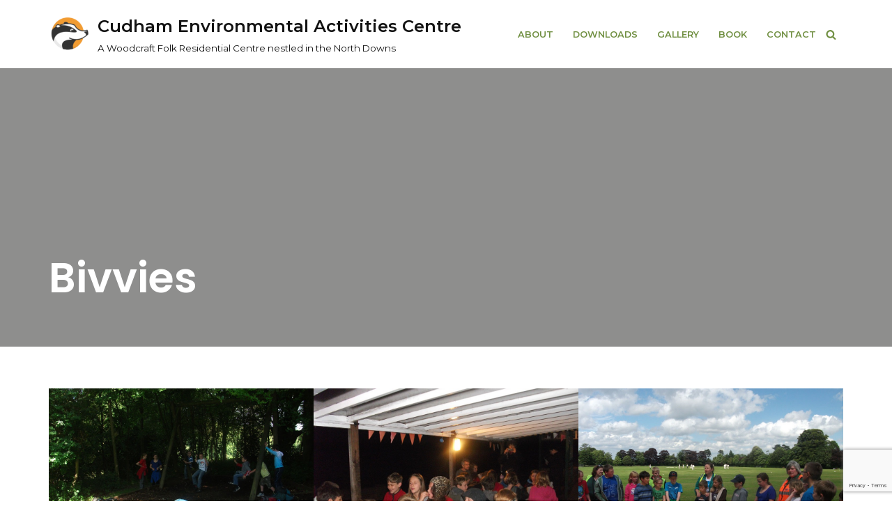

--- FILE ---
content_type: text/html; charset=utf-8
request_url: https://www.google.com/recaptcha/api2/anchor?ar=1&k=6LetnuoqAAAAAJQ6GF-L4pnjKlmh_762X9ib3c5K&co=aHR0cHM6Ly9jdWRoYW1lYWMub3JnLnVrOjQ0Mw..&hl=en&v=PoyoqOPhxBO7pBk68S4YbpHZ&size=invisible&anchor-ms=20000&execute-ms=30000&cb=f5grtknz5ayx
body_size: 48518
content:
<!DOCTYPE HTML><html dir="ltr" lang="en"><head><meta http-equiv="Content-Type" content="text/html; charset=UTF-8">
<meta http-equiv="X-UA-Compatible" content="IE=edge">
<title>reCAPTCHA</title>
<style type="text/css">
/* cyrillic-ext */
@font-face {
  font-family: 'Roboto';
  font-style: normal;
  font-weight: 400;
  font-stretch: 100%;
  src: url(//fonts.gstatic.com/s/roboto/v48/KFO7CnqEu92Fr1ME7kSn66aGLdTylUAMa3GUBHMdazTgWw.woff2) format('woff2');
  unicode-range: U+0460-052F, U+1C80-1C8A, U+20B4, U+2DE0-2DFF, U+A640-A69F, U+FE2E-FE2F;
}
/* cyrillic */
@font-face {
  font-family: 'Roboto';
  font-style: normal;
  font-weight: 400;
  font-stretch: 100%;
  src: url(//fonts.gstatic.com/s/roboto/v48/KFO7CnqEu92Fr1ME7kSn66aGLdTylUAMa3iUBHMdazTgWw.woff2) format('woff2');
  unicode-range: U+0301, U+0400-045F, U+0490-0491, U+04B0-04B1, U+2116;
}
/* greek-ext */
@font-face {
  font-family: 'Roboto';
  font-style: normal;
  font-weight: 400;
  font-stretch: 100%;
  src: url(//fonts.gstatic.com/s/roboto/v48/KFO7CnqEu92Fr1ME7kSn66aGLdTylUAMa3CUBHMdazTgWw.woff2) format('woff2');
  unicode-range: U+1F00-1FFF;
}
/* greek */
@font-face {
  font-family: 'Roboto';
  font-style: normal;
  font-weight: 400;
  font-stretch: 100%;
  src: url(//fonts.gstatic.com/s/roboto/v48/KFO7CnqEu92Fr1ME7kSn66aGLdTylUAMa3-UBHMdazTgWw.woff2) format('woff2');
  unicode-range: U+0370-0377, U+037A-037F, U+0384-038A, U+038C, U+038E-03A1, U+03A3-03FF;
}
/* math */
@font-face {
  font-family: 'Roboto';
  font-style: normal;
  font-weight: 400;
  font-stretch: 100%;
  src: url(//fonts.gstatic.com/s/roboto/v48/KFO7CnqEu92Fr1ME7kSn66aGLdTylUAMawCUBHMdazTgWw.woff2) format('woff2');
  unicode-range: U+0302-0303, U+0305, U+0307-0308, U+0310, U+0312, U+0315, U+031A, U+0326-0327, U+032C, U+032F-0330, U+0332-0333, U+0338, U+033A, U+0346, U+034D, U+0391-03A1, U+03A3-03A9, U+03B1-03C9, U+03D1, U+03D5-03D6, U+03F0-03F1, U+03F4-03F5, U+2016-2017, U+2034-2038, U+203C, U+2040, U+2043, U+2047, U+2050, U+2057, U+205F, U+2070-2071, U+2074-208E, U+2090-209C, U+20D0-20DC, U+20E1, U+20E5-20EF, U+2100-2112, U+2114-2115, U+2117-2121, U+2123-214F, U+2190, U+2192, U+2194-21AE, U+21B0-21E5, U+21F1-21F2, U+21F4-2211, U+2213-2214, U+2216-22FF, U+2308-230B, U+2310, U+2319, U+231C-2321, U+2336-237A, U+237C, U+2395, U+239B-23B7, U+23D0, U+23DC-23E1, U+2474-2475, U+25AF, U+25B3, U+25B7, U+25BD, U+25C1, U+25CA, U+25CC, U+25FB, U+266D-266F, U+27C0-27FF, U+2900-2AFF, U+2B0E-2B11, U+2B30-2B4C, U+2BFE, U+3030, U+FF5B, U+FF5D, U+1D400-1D7FF, U+1EE00-1EEFF;
}
/* symbols */
@font-face {
  font-family: 'Roboto';
  font-style: normal;
  font-weight: 400;
  font-stretch: 100%;
  src: url(//fonts.gstatic.com/s/roboto/v48/KFO7CnqEu92Fr1ME7kSn66aGLdTylUAMaxKUBHMdazTgWw.woff2) format('woff2');
  unicode-range: U+0001-000C, U+000E-001F, U+007F-009F, U+20DD-20E0, U+20E2-20E4, U+2150-218F, U+2190, U+2192, U+2194-2199, U+21AF, U+21E6-21F0, U+21F3, U+2218-2219, U+2299, U+22C4-22C6, U+2300-243F, U+2440-244A, U+2460-24FF, U+25A0-27BF, U+2800-28FF, U+2921-2922, U+2981, U+29BF, U+29EB, U+2B00-2BFF, U+4DC0-4DFF, U+FFF9-FFFB, U+10140-1018E, U+10190-1019C, U+101A0, U+101D0-101FD, U+102E0-102FB, U+10E60-10E7E, U+1D2C0-1D2D3, U+1D2E0-1D37F, U+1F000-1F0FF, U+1F100-1F1AD, U+1F1E6-1F1FF, U+1F30D-1F30F, U+1F315, U+1F31C, U+1F31E, U+1F320-1F32C, U+1F336, U+1F378, U+1F37D, U+1F382, U+1F393-1F39F, U+1F3A7-1F3A8, U+1F3AC-1F3AF, U+1F3C2, U+1F3C4-1F3C6, U+1F3CA-1F3CE, U+1F3D4-1F3E0, U+1F3ED, U+1F3F1-1F3F3, U+1F3F5-1F3F7, U+1F408, U+1F415, U+1F41F, U+1F426, U+1F43F, U+1F441-1F442, U+1F444, U+1F446-1F449, U+1F44C-1F44E, U+1F453, U+1F46A, U+1F47D, U+1F4A3, U+1F4B0, U+1F4B3, U+1F4B9, U+1F4BB, U+1F4BF, U+1F4C8-1F4CB, U+1F4D6, U+1F4DA, U+1F4DF, U+1F4E3-1F4E6, U+1F4EA-1F4ED, U+1F4F7, U+1F4F9-1F4FB, U+1F4FD-1F4FE, U+1F503, U+1F507-1F50B, U+1F50D, U+1F512-1F513, U+1F53E-1F54A, U+1F54F-1F5FA, U+1F610, U+1F650-1F67F, U+1F687, U+1F68D, U+1F691, U+1F694, U+1F698, U+1F6AD, U+1F6B2, U+1F6B9-1F6BA, U+1F6BC, U+1F6C6-1F6CF, U+1F6D3-1F6D7, U+1F6E0-1F6EA, U+1F6F0-1F6F3, U+1F6F7-1F6FC, U+1F700-1F7FF, U+1F800-1F80B, U+1F810-1F847, U+1F850-1F859, U+1F860-1F887, U+1F890-1F8AD, U+1F8B0-1F8BB, U+1F8C0-1F8C1, U+1F900-1F90B, U+1F93B, U+1F946, U+1F984, U+1F996, U+1F9E9, U+1FA00-1FA6F, U+1FA70-1FA7C, U+1FA80-1FA89, U+1FA8F-1FAC6, U+1FACE-1FADC, U+1FADF-1FAE9, U+1FAF0-1FAF8, U+1FB00-1FBFF;
}
/* vietnamese */
@font-face {
  font-family: 'Roboto';
  font-style: normal;
  font-weight: 400;
  font-stretch: 100%;
  src: url(//fonts.gstatic.com/s/roboto/v48/KFO7CnqEu92Fr1ME7kSn66aGLdTylUAMa3OUBHMdazTgWw.woff2) format('woff2');
  unicode-range: U+0102-0103, U+0110-0111, U+0128-0129, U+0168-0169, U+01A0-01A1, U+01AF-01B0, U+0300-0301, U+0303-0304, U+0308-0309, U+0323, U+0329, U+1EA0-1EF9, U+20AB;
}
/* latin-ext */
@font-face {
  font-family: 'Roboto';
  font-style: normal;
  font-weight: 400;
  font-stretch: 100%;
  src: url(//fonts.gstatic.com/s/roboto/v48/KFO7CnqEu92Fr1ME7kSn66aGLdTylUAMa3KUBHMdazTgWw.woff2) format('woff2');
  unicode-range: U+0100-02BA, U+02BD-02C5, U+02C7-02CC, U+02CE-02D7, U+02DD-02FF, U+0304, U+0308, U+0329, U+1D00-1DBF, U+1E00-1E9F, U+1EF2-1EFF, U+2020, U+20A0-20AB, U+20AD-20C0, U+2113, U+2C60-2C7F, U+A720-A7FF;
}
/* latin */
@font-face {
  font-family: 'Roboto';
  font-style: normal;
  font-weight: 400;
  font-stretch: 100%;
  src: url(//fonts.gstatic.com/s/roboto/v48/KFO7CnqEu92Fr1ME7kSn66aGLdTylUAMa3yUBHMdazQ.woff2) format('woff2');
  unicode-range: U+0000-00FF, U+0131, U+0152-0153, U+02BB-02BC, U+02C6, U+02DA, U+02DC, U+0304, U+0308, U+0329, U+2000-206F, U+20AC, U+2122, U+2191, U+2193, U+2212, U+2215, U+FEFF, U+FFFD;
}
/* cyrillic-ext */
@font-face {
  font-family: 'Roboto';
  font-style: normal;
  font-weight: 500;
  font-stretch: 100%;
  src: url(//fonts.gstatic.com/s/roboto/v48/KFO7CnqEu92Fr1ME7kSn66aGLdTylUAMa3GUBHMdazTgWw.woff2) format('woff2');
  unicode-range: U+0460-052F, U+1C80-1C8A, U+20B4, U+2DE0-2DFF, U+A640-A69F, U+FE2E-FE2F;
}
/* cyrillic */
@font-face {
  font-family: 'Roboto';
  font-style: normal;
  font-weight: 500;
  font-stretch: 100%;
  src: url(//fonts.gstatic.com/s/roboto/v48/KFO7CnqEu92Fr1ME7kSn66aGLdTylUAMa3iUBHMdazTgWw.woff2) format('woff2');
  unicode-range: U+0301, U+0400-045F, U+0490-0491, U+04B0-04B1, U+2116;
}
/* greek-ext */
@font-face {
  font-family: 'Roboto';
  font-style: normal;
  font-weight: 500;
  font-stretch: 100%;
  src: url(//fonts.gstatic.com/s/roboto/v48/KFO7CnqEu92Fr1ME7kSn66aGLdTylUAMa3CUBHMdazTgWw.woff2) format('woff2');
  unicode-range: U+1F00-1FFF;
}
/* greek */
@font-face {
  font-family: 'Roboto';
  font-style: normal;
  font-weight: 500;
  font-stretch: 100%;
  src: url(//fonts.gstatic.com/s/roboto/v48/KFO7CnqEu92Fr1ME7kSn66aGLdTylUAMa3-UBHMdazTgWw.woff2) format('woff2');
  unicode-range: U+0370-0377, U+037A-037F, U+0384-038A, U+038C, U+038E-03A1, U+03A3-03FF;
}
/* math */
@font-face {
  font-family: 'Roboto';
  font-style: normal;
  font-weight: 500;
  font-stretch: 100%;
  src: url(//fonts.gstatic.com/s/roboto/v48/KFO7CnqEu92Fr1ME7kSn66aGLdTylUAMawCUBHMdazTgWw.woff2) format('woff2');
  unicode-range: U+0302-0303, U+0305, U+0307-0308, U+0310, U+0312, U+0315, U+031A, U+0326-0327, U+032C, U+032F-0330, U+0332-0333, U+0338, U+033A, U+0346, U+034D, U+0391-03A1, U+03A3-03A9, U+03B1-03C9, U+03D1, U+03D5-03D6, U+03F0-03F1, U+03F4-03F5, U+2016-2017, U+2034-2038, U+203C, U+2040, U+2043, U+2047, U+2050, U+2057, U+205F, U+2070-2071, U+2074-208E, U+2090-209C, U+20D0-20DC, U+20E1, U+20E5-20EF, U+2100-2112, U+2114-2115, U+2117-2121, U+2123-214F, U+2190, U+2192, U+2194-21AE, U+21B0-21E5, U+21F1-21F2, U+21F4-2211, U+2213-2214, U+2216-22FF, U+2308-230B, U+2310, U+2319, U+231C-2321, U+2336-237A, U+237C, U+2395, U+239B-23B7, U+23D0, U+23DC-23E1, U+2474-2475, U+25AF, U+25B3, U+25B7, U+25BD, U+25C1, U+25CA, U+25CC, U+25FB, U+266D-266F, U+27C0-27FF, U+2900-2AFF, U+2B0E-2B11, U+2B30-2B4C, U+2BFE, U+3030, U+FF5B, U+FF5D, U+1D400-1D7FF, U+1EE00-1EEFF;
}
/* symbols */
@font-face {
  font-family: 'Roboto';
  font-style: normal;
  font-weight: 500;
  font-stretch: 100%;
  src: url(//fonts.gstatic.com/s/roboto/v48/KFO7CnqEu92Fr1ME7kSn66aGLdTylUAMaxKUBHMdazTgWw.woff2) format('woff2');
  unicode-range: U+0001-000C, U+000E-001F, U+007F-009F, U+20DD-20E0, U+20E2-20E4, U+2150-218F, U+2190, U+2192, U+2194-2199, U+21AF, U+21E6-21F0, U+21F3, U+2218-2219, U+2299, U+22C4-22C6, U+2300-243F, U+2440-244A, U+2460-24FF, U+25A0-27BF, U+2800-28FF, U+2921-2922, U+2981, U+29BF, U+29EB, U+2B00-2BFF, U+4DC0-4DFF, U+FFF9-FFFB, U+10140-1018E, U+10190-1019C, U+101A0, U+101D0-101FD, U+102E0-102FB, U+10E60-10E7E, U+1D2C0-1D2D3, U+1D2E0-1D37F, U+1F000-1F0FF, U+1F100-1F1AD, U+1F1E6-1F1FF, U+1F30D-1F30F, U+1F315, U+1F31C, U+1F31E, U+1F320-1F32C, U+1F336, U+1F378, U+1F37D, U+1F382, U+1F393-1F39F, U+1F3A7-1F3A8, U+1F3AC-1F3AF, U+1F3C2, U+1F3C4-1F3C6, U+1F3CA-1F3CE, U+1F3D4-1F3E0, U+1F3ED, U+1F3F1-1F3F3, U+1F3F5-1F3F7, U+1F408, U+1F415, U+1F41F, U+1F426, U+1F43F, U+1F441-1F442, U+1F444, U+1F446-1F449, U+1F44C-1F44E, U+1F453, U+1F46A, U+1F47D, U+1F4A3, U+1F4B0, U+1F4B3, U+1F4B9, U+1F4BB, U+1F4BF, U+1F4C8-1F4CB, U+1F4D6, U+1F4DA, U+1F4DF, U+1F4E3-1F4E6, U+1F4EA-1F4ED, U+1F4F7, U+1F4F9-1F4FB, U+1F4FD-1F4FE, U+1F503, U+1F507-1F50B, U+1F50D, U+1F512-1F513, U+1F53E-1F54A, U+1F54F-1F5FA, U+1F610, U+1F650-1F67F, U+1F687, U+1F68D, U+1F691, U+1F694, U+1F698, U+1F6AD, U+1F6B2, U+1F6B9-1F6BA, U+1F6BC, U+1F6C6-1F6CF, U+1F6D3-1F6D7, U+1F6E0-1F6EA, U+1F6F0-1F6F3, U+1F6F7-1F6FC, U+1F700-1F7FF, U+1F800-1F80B, U+1F810-1F847, U+1F850-1F859, U+1F860-1F887, U+1F890-1F8AD, U+1F8B0-1F8BB, U+1F8C0-1F8C1, U+1F900-1F90B, U+1F93B, U+1F946, U+1F984, U+1F996, U+1F9E9, U+1FA00-1FA6F, U+1FA70-1FA7C, U+1FA80-1FA89, U+1FA8F-1FAC6, U+1FACE-1FADC, U+1FADF-1FAE9, U+1FAF0-1FAF8, U+1FB00-1FBFF;
}
/* vietnamese */
@font-face {
  font-family: 'Roboto';
  font-style: normal;
  font-weight: 500;
  font-stretch: 100%;
  src: url(//fonts.gstatic.com/s/roboto/v48/KFO7CnqEu92Fr1ME7kSn66aGLdTylUAMa3OUBHMdazTgWw.woff2) format('woff2');
  unicode-range: U+0102-0103, U+0110-0111, U+0128-0129, U+0168-0169, U+01A0-01A1, U+01AF-01B0, U+0300-0301, U+0303-0304, U+0308-0309, U+0323, U+0329, U+1EA0-1EF9, U+20AB;
}
/* latin-ext */
@font-face {
  font-family: 'Roboto';
  font-style: normal;
  font-weight: 500;
  font-stretch: 100%;
  src: url(//fonts.gstatic.com/s/roboto/v48/KFO7CnqEu92Fr1ME7kSn66aGLdTylUAMa3KUBHMdazTgWw.woff2) format('woff2');
  unicode-range: U+0100-02BA, U+02BD-02C5, U+02C7-02CC, U+02CE-02D7, U+02DD-02FF, U+0304, U+0308, U+0329, U+1D00-1DBF, U+1E00-1E9F, U+1EF2-1EFF, U+2020, U+20A0-20AB, U+20AD-20C0, U+2113, U+2C60-2C7F, U+A720-A7FF;
}
/* latin */
@font-face {
  font-family: 'Roboto';
  font-style: normal;
  font-weight: 500;
  font-stretch: 100%;
  src: url(//fonts.gstatic.com/s/roboto/v48/KFO7CnqEu92Fr1ME7kSn66aGLdTylUAMa3yUBHMdazQ.woff2) format('woff2');
  unicode-range: U+0000-00FF, U+0131, U+0152-0153, U+02BB-02BC, U+02C6, U+02DA, U+02DC, U+0304, U+0308, U+0329, U+2000-206F, U+20AC, U+2122, U+2191, U+2193, U+2212, U+2215, U+FEFF, U+FFFD;
}
/* cyrillic-ext */
@font-face {
  font-family: 'Roboto';
  font-style: normal;
  font-weight: 900;
  font-stretch: 100%;
  src: url(//fonts.gstatic.com/s/roboto/v48/KFO7CnqEu92Fr1ME7kSn66aGLdTylUAMa3GUBHMdazTgWw.woff2) format('woff2');
  unicode-range: U+0460-052F, U+1C80-1C8A, U+20B4, U+2DE0-2DFF, U+A640-A69F, U+FE2E-FE2F;
}
/* cyrillic */
@font-face {
  font-family: 'Roboto';
  font-style: normal;
  font-weight: 900;
  font-stretch: 100%;
  src: url(//fonts.gstatic.com/s/roboto/v48/KFO7CnqEu92Fr1ME7kSn66aGLdTylUAMa3iUBHMdazTgWw.woff2) format('woff2');
  unicode-range: U+0301, U+0400-045F, U+0490-0491, U+04B0-04B1, U+2116;
}
/* greek-ext */
@font-face {
  font-family: 'Roboto';
  font-style: normal;
  font-weight: 900;
  font-stretch: 100%;
  src: url(//fonts.gstatic.com/s/roboto/v48/KFO7CnqEu92Fr1ME7kSn66aGLdTylUAMa3CUBHMdazTgWw.woff2) format('woff2');
  unicode-range: U+1F00-1FFF;
}
/* greek */
@font-face {
  font-family: 'Roboto';
  font-style: normal;
  font-weight: 900;
  font-stretch: 100%;
  src: url(//fonts.gstatic.com/s/roboto/v48/KFO7CnqEu92Fr1ME7kSn66aGLdTylUAMa3-UBHMdazTgWw.woff2) format('woff2');
  unicode-range: U+0370-0377, U+037A-037F, U+0384-038A, U+038C, U+038E-03A1, U+03A3-03FF;
}
/* math */
@font-face {
  font-family: 'Roboto';
  font-style: normal;
  font-weight: 900;
  font-stretch: 100%;
  src: url(//fonts.gstatic.com/s/roboto/v48/KFO7CnqEu92Fr1ME7kSn66aGLdTylUAMawCUBHMdazTgWw.woff2) format('woff2');
  unicode-range: U+0302-0303, U+0305, U+0307-0308, U+0310, U+0312, U+0315, U+031A, U+0326-0327, U+032C, U+032F-0330, U+0332-0333, U+0338, U+033A, U+0346, U+034D, U+0391-03A1, U+03A3-03A9, U+03B1-03C9, U+03D1, U+03D5-03D6, U+03F0-03F1, U+03F4-03F5, U+2016-2017, U+2034-2038, U+203C, U+2040, U+2043, U+2047, U+2050, U+2057, U+205F, U+2070-2071, U+2074-208E, U+2090-209C, U+20D0-20DC, U+20E1, U+20E5-20EF, U+2100-2112, U+2114-2115, U+2117-2121, U+2123-214F, U+2190, U+2192, U+2194-21AE, U+21B0-21E5, U+21F1-21F2, U+21F4-2211, U+2213-2214, U+2216-22FF, U+2308-230B, U+2310, U+2319, U+231C-2321, U+2336-237A, U+237C, U+2395, U+239B-23B7, U+23D0, U+23DC-23E1, U+2474-2475, U+25AF, U+25B3, U+25B7, U+25BD, U+25C1, U+25CA, U+25CC, U+25FB, U+266D-266F, U+27C0-27FF, U+2900-2AFF, U+2B0E-2B11, U+2B30-2B4C, U+2BFE, U+3030, U+FF5B, U+FF5D, U+1D400-1D7FF, U+1EE00-1EEFF;
}
/* symbols */
@font-face {
  font-family: 'Roboto';
  font-style: normal;
  font-weight: 900;
  font-stretch: 100%;
  src: url(//fonts.gstatic.com/s/roboto/v48/KFO7CnqEu92Fr1ME7kSn66aGLdTylUAMaxKUBHMdazTgWw.woff2) format('woff2');
  unicode-range: U+0001-000C, U+000E-001F, U+007F-009F, U+20DD-20E0, U+20E2-20E4, U+2150-218F, U+2190, U+2192, U+2194-2199, U+21AF, U+21E6-21F0, U+21F3, U+2218-2219, U+2299, U+22C4-22C6, U+2300-243F, U+2440-244A, U+2460-24FF, U+25A0-27BF, U+2800-28FF, U+2921-2922, U+2981, U+29BF, U+29EB, U+2B00-2BFF, U+4DC0-4DFF, U+FFF9-FFFB, U+10140-1018E, U+10190-1019C, U+101A0, U+101D0-101FD, U+102E0-102FB, U+10E60-10E7E, U+1D2C0-1D2D3, U+1D2E0-1D37F, U+1F000-1F0FF, U+1F100-1F1AD, U+1F1E6-1F1FF, U+1F30D-1F30F, U+1F315, U+1F31C, U+1F31E, U+1F320-1F32C, U+1F336, U+1F378, U+1F37D, U+1F382, U+1F393-1F39F, U+1F3A7-1F3A8, U+1F3AC-1F3AF, U+1F3C2, U+1F3C4-1F3C6, U+1F3CA-1F3CE, U+1F3D4-1F3E0, U+1F3ED, U+1F3F1-1F3F3, U+1F3F5-1F3F7, U+1F408, U+1F415, U+1F41F, U+1F426, U+1F43F, U+1F441-1F442, U+1F444, U+1F446-1F449, U+1F44C-1F44E, U+1F453, U+1F46A, U+1F47D, U+1F4A3, U+1F4B0, U+1F4B3, U+1F4B9, U+1F4BB, U+1F4BF, U+1F4C8-1F4CB, U+1F4D6, U+1F4DA, U+1F4DF, U+1F4E3-1F4E6, U+1F4EA-1F4ED, U+1F4F7, U+1F4F9-1F4FB, U+1F4FD-1F4FE, U+1F503, U+1F507-1F50B, U+1F50D, U+1F512-1F513, U+1F53E-1F54A, U+1F54F-1F5FA, U+1F610, U+1F650-1F67F, U+1F687, U+1F68D, U+1F691, U+1F694, U+1F698, U+1F6AD, U+1F6B2, U+1F6B9-1F6BA, U+1F6BC, U+1F6C6-1F6CF, U+1F6D3-1F6D7, U+1F6E0-1F6EA, U+1F6F0-1F6F3, U+1F6F7-1F6FC, U+1F700-1F7FF, U+1F800-1F80B, U+1F810-1F847, U+1F850-1F859, U+1F860-1F887, U+1F890-1F8AD, U+1F8B0-1F8BB, U+1F8C0-1F8C1, U+1F900-1F90B, U+1F93B, U+1F946, U+1F984, U+1F996, U+1F9E9, U+1FA00-1FA6F, U+1FA70-1FA7C, U+1FA80-1FA89, U+1FA8F-1FAC6, U+1FACE-1FADC, U+1FADF-1FAE9, U+1FAF0-1FAF8, U+1FB00-1FBFF;
}
/* vietnamese */
@font-face {
  font-family: 'Roboto';
  font-style: normal;
  font-weight: 900;
  font-stretch: 100%;
  src: url(//fonts.gstatic.com/s/roboto/v48/KFO7CnqEu92Fr1ME7kSn66aGLdTylUAMa3OUBHMdazTgWw.woff2) format('woff2');
  unicode-range: U+0102-0103, U+0110-0111, U+0128-0129, U+0168-0169, U+01A0-01A1, U+01AF-01B0, U+0300-0301, U+0303-0304, U+0308-0309, U+0323, U+0329, U+1EA0-1EF9, U+20AB;
}
/* latin-ext */
@font-face {
  font-family: 'Roboto';
  font-style: normal;
  font-weight: 900;
  font-stretch: 100%;
  src: url(//fonts.gstatic.com/s/roboto/v48/KFO7CnqEu92Fr1ME7kSn66aGLdTylUAMa3KUBHMdazTgWw.woff2) format('woff2');
  unicode-range: U+0100-02BA, U+02BD-02C5, U+02C7-02CC, U+02CE-02D7, U+02DD-02FF, U+0304, U+0308, U+0329, U+1D00-1DBF, U+1E00-1E9F, U+1EF2-1EFF, U+2020, U+20A0-20AB, U+20AD-20C0, U+2113, U+2C60-2C7F, U+A720-A7FF;
}
/* latin */
@font-face {
  font-family: 'Roboto';
  font-style: normal;
  font-weight: 900;
  font-stretch: 100%;
  src: url(//fonts.gstatic.com/s/roboto/v48/KFO7CnqEu92Fr1ME7kSn66aGLdTylUAMa3yUBHMdazQ.woff2) format('woff2');
  unicode-range: U+0000-00FF, U+0131, U+0152-0153, U+02BB-02BC, U+02C6, U+02DA, U+02DC, U+0304, U+0308, U+0329, U+2000-206F, U+20AC, U+2122, U+2191, U+2193, U+2212, U+2215, U+FEFF, U+FFFD;
}

</style>
<link rel="stylesheet" type="text/css" href="https://www.gstatic.com/recaptcha/releases/PoyoqOPhxBO7pBk68S4YbpHZ/styles__ltr.css">
<script nonce="h6KsiWhSftkhrADz-ytjLA" type="text/javascript">window['__recaptcha_api'] = 'https://www.google.com/recaptcha/api2/';</script>
<script type="text/javascript" src="https://www.gstatic.com/recaptcha/releases/PoyoqOPhxBO7pBk68S4YbpHZ/recaptcha__en.js" nonce="h6KsiWhSftkhrADz-ytjLA">
      
    </script></head>
<body><div id="rc-anchor-alert" class="rc-anchor-alert"></div>
<input type="hidden" id="recaptcha-token" value="[base64]">
<script type="text/javascript" nonce="h6KsiWhSftkhrADz-ytjLA">
      recaptcha.anchor.Main.init("[\x22ainput\x22,[\x22bgdata\x22,\x22\x22,\[base64]/[base64]/[base64]/[base64]/[base64]/[base64]/[base64]/[base64]/[base64]/[base64]\\u003d\x22,\[base64]\\u003d\\u003d\x22,\[base64]/[base64]/Cs8O8AcKSRcKrw5YBQ8ORw7/Dt8O0w4VocsKfw4XDtRhoSMKHwqDCml3CmsKQWVhOZ8ORCsKUw4t7CcKZwpojbnoiw7sUwr07w4/[base64]/O8KBw6rDqMKpVijDj8KKUlvDqcOPFMOwJD4/[base64]/DvMKPw6TDlsOAw70oWmnDt2Usw5XDn8OmNMO8w7TDky7CmGkRw7cRwpZnbcO9wofCksOEVTtWDiLDjQl4wqnDssKcw7hkZ3bDolAsw6xzW8OvwqLCsHEQw69KRcOCwqE6w4MBfxhiwrc7LB8rIx7CrsOAw7YMw7/[base64]/UsKrwo7CvcKuw7DDt8OWw68Cwpsxw4fDh8K+FMK/[base64]/DicOGdsKQMFlLTMOpw4zDpsOBw7vDk8Knw7zCrsOAGcKqaRHCgGrDi8Obwo/ClcOQw7zCscKkIcOUw6gvfUdhB0/[base64]/Cn8OIVcKVw6PDjmnCjy5Uw4rDgEHDlXvCosO+w4jCrw0TfC3DpMOMwr51wpZyE8K/[base64]/LMKYwoHDm1QVwo7DgzPCnA/DjcKadcKDbFHCjcOSw6vDrGvDjDAtwpJlwoHDscKTJsKOUsObW8OgwrNTw5Myw54bw6wPwp/DlU3Dh8K2wqHDt8Kjw53DvMKpw7hkHwHDmlNaw7Y7F8OWwoRgVMOYaTNLw6ckwpxvwq/CnXrDhhLCnl7DoEkidihIH8KIUDvCm8K+woR/E8OUG8OHw5HCrnzClsKcW8Ksw78bw4ZhQDM2w5wWwqw9JMOVWcOoVEI/woDDusONwrPClcOTB8OTw7jDnsK7d8KdAmvDkBfDuzHCjTHDtcOEwoDDtMKIw4/[base64]/Dr8KFHsKewqRkw4vCmGHDvAPDolwuwp1KZ8OXOVjDqcO2w65rZ8KFFxnCtSIgw6bCr8OmasK1w4ZMN8O5w75/[base64]/DisOLBsK7w4RqdRwWBMOtw4hMwpMDfTBNBxXDvVLCsnduw6jDqQdDGlYUw5QFw7bDsMO3K8KJw4rChsK0AMKnbcOnwpAZwq7Cgk9BwqFxwq51PsOFw4/DmsOHa0bCr8OgwohfeMOXwonCisKTJ8OtwrdoSWvCkE8Mwo7DkjzDs8KhZcOCNw8kw4TDmwRgwqVhd8OzbUXCrcO6w58Bwq/DsMKcfsOawqpGN8KfPsO6wqQ6w6hnw43Cr8OKwownw6DCicKGwrTDjMKaPcOBw4YNaXNPT8K7akPCpn7Cm2vDjcKYWVYyw6Ffw60Sw7/CoS5Ew6fCkMKiwrU9NMOIwp3DiCAHwrR4bEPCrmonw7NKUjcNQ2/[base64]/IcK+w4kjI8Oww4F1wqNsEUhxw7/[base64]/Cm8OywpVPw4tmIMOAwrBBSCFWw4MMw4HDkcK3wpJJInnDrcKSHsOdY8KOw4vCqsOaP03DiCMLOMOGRcOfwqjDuVsmJnsiJ8KBBMKBCcKWw5g1wq3CsMOSNwDCtMOUwo5TwoJIwqnDkW1Lw75ARFgQw7LDgB4iPUFYw7nDpwo/XWXDhcOfWB7DjsOUwo8Nw5RNdcOWfTsZPsOLHmp6w55jwqYCw4rDlMO2wrJpLzl6wodwOcOqwpXChn9KTQJ2w4Y+JVHCvMK4wqtFwpYBwqPCucKSw6I3wrJpwovDr8Kcw5HCpU3Dp8KDLz9jE11vwqsAwrtyAsKUw4/[base64]/CuGXCr8OEXMKIwotOYS/Ds8Ocw6ZLw4M4w5nChcKRb8KNaDdzQ8K4w6fClsOWwoQwdsOfw4bCv8KJRAMaUcKuwrw5wpwlNMOuw74DwpItT8OJwp4FwqtKUMOgw74UwoDDujLCo0bCocKQw6EXwrbDvwbDk1haVsKrw71MwqnCqcK6w7TCqE/[base64]/[base64]/wppHwr1XKSrDncKEw64NAmVJW8K/w5JAU8K7w5RsbnMkM3HDkwYBBsOgwoFtwp/Cg0DCp8OYwoZ8QsK7eEl3NWMfwqXDoMOzYcKww5fDhBhVUzLCimkawqFkw5rCo1praDhtwofCqgc6V2U8EsKmOsKkw6cjw5LChSTDmEEWw7fDgyR0w43Cgl9HbsOpwpgBw4jDrcOkwp/CqsKqOsKpw5HDt3Vcw5Rsw5p8BsKCNcKdwr4BT8ORwrQRwr83fcOhw6gMMjfDscOwwp8nw70+XsKeC8OYwrjCusOGRitRWQ3CkAjChwbDk8KNWMOMwrbCn8OeACsnG0zCmiZMVDN6CMODw7ccw6lkFlNDZcOVwr9occOFwr1PfsOlw4U4w5/CtwTCpCxqBsKjwojCpMK1w4/DusO7w53DrMKZw7vDm8Kaw5JQw4ttDsOVScKVw4l3w6XCvB5Oc08WCcOpDiQoaMKMK37Dijh8TUYtwpvDgcOrw7/[base64]/CpU11I2fDmcK3bDttNhlnwrUCw4RaC8OVcsKWVngdJQbCq8KQRg1ww5Ixw4U3IsOhewArw4zCvH99w6nCgCFqw7XCscKdSR5dX1kXJQY5wqPDq8Okw6ZVwrLDlG3DisKjIMKqBV3DjsKiTMK3wpvCoD/Dt8OXasK2cknCnxLDksKpJDPCkgnDvcK3bcOuMQprOAVCJmzDkMKWw5U0wqNFDw0hw5fCmMKRw4bDgcKbw7HCo3YrCMOlHz3CgwBpw5/[base64]/DmjPDjcKRQBTCq8OZw6QANcOZPsORZ0fCpTs2wqTDikfCrcKlw5bCkMKnIkxEwqBWwrQTBsKFAcOWwo/[base64]/DlAEzFnd9wpHCtXvDpmDDqWFzCTFQw7TCtWPDhMO2w7Y1w7RTUSR0w50aOWVqFsOhw5w6w4c1w6hVw4DDgMKxw43DpDTDlQ/[base64]/CuCYNKCwARcOjKsK8w5c1HhXDnXkmdcODwr7Dh13DkTEhwoTDlx/[base64]/[base64]/CjcOGw7o2wqw8PT/Cq3wHYsOtw7fCrUjCmsOee8OSVsKKw7FawrzDm0XDtHJdUsKKY8OCA3chRMKpTsO5woBEacO4cEfDpsKzw6XDgcKWZkfDoVAPU8KxAwXCjcOGw68OwqtofCtaX8KiNMOow5fCqcKSwrTCscOywoHDkGHDt8KGwqREDTzCk2rDosKSWsOzw4jDr1R9w63DqRYLwr/[base64]/[base64]/[base64]/DlMOdXcORIcOqZzLCicKVQMOLwpdGw5NeG1oHUcKawqjCv0HDtETCjEDDsMOfwoFKwoBIwofCkVB9JHR1w5YSQi7CpVgGXjbCry/CgFJNPzIDKnvCm8OGfsOyacOkw5nCkGTDhMKXPsODw6BFfcOaQVDCnMKjO2s8acOvFQ3DjMO8QSLCpcKQw53DqcOBJsKPM8KPenBqNBbDkcKNFlnChMK5w4/[base64]/DsMOYw5vDiMOpE8OQw4k5ZsK9ZsKmCsK5FcKqw4pLw5QHw4rCl8KywrRGSMKmw4TDviUzZsKKw7o7wqgow4B+w4tJVcKrKsOFBcOVDTMkZDlnfgbDnhXDn8KhJsOpwrReQxg5PcO7wpXDoxLDu0BTQMKEw77ChsKZw7LCqcKLDMOIwo/DrSvCnMOFwrXCpEYUPMOIwqRTwoAbwo1twqAPwp5pwoAiDWU+R8KSeMOBw4piecO6wpTDlMKFwrbDicKTJcOtPCTCu8OBRSVjcsOzYBnCsMO6YsO1QxxATMKVH1kUw6fDvSkcCcKGw4AmwqHChMKDwpvDqsKQwpvCox/DmXrCmcKvBREaSw4twp/[base64]/CusK/[base64]/DmmM+w7vCisKkfnsUUlbCkMKeVsO0wojDlcKxOsKcw4chOsOqexXDhXHDmsKuZMO5w7bCucKAwpJIQgo2w6F2UWnDk8Opw41EOSXDiEvCrsKvwqtkWyknw5jCug0GwoIlKw3DusOXw4nCsDJPw4VBwqzCoDvDnTp4w6LDqRrDq8K9w5w1ZsKxwo/[base64]/DkcKtwo1kVMKiw7DDqC3DnyrCpHh3GMKNw57CpBXCk8OyK8OjH8K6w64hwoRTOCZ9OFPDoMOHKBnDu8OewrLCm8ORY0MIc8Kdw7JYwoDCkkUGfwNUw6dpw6cjenhWTcKlw7I1Xn/Ch1XCsTkow5PDtcOyw6wfw4zCmS5Aw7vCisKbSMOID38XWnsTw5LDkEjDmlVKDhvCucOWFMKbw6QKw59CDcK7wpDDqi3DoTtDw4gRUsOKYcKTw4zDi3AdwrhmeSnCgsKew57DhR7DtsOxwqgNw40BFF/CqTMObGXCvFjClsK0IcO6A8KcwrjCp8OQwpZUKcOEwrpwQVDDgcK4GVDCuSd7cB3DiMO+wpTDiMO9w6VUwqbCnMK/w6lmw4lbw4M1w7HCln9Nw592wpkpw5oMZcK/WMOTdcKGw7oWNcKCwqVQf8O3w7UUwrZVwrQsw7zCkMOgacOkw4rCpxsRwqxaw4wCSC5mw7rDucKYwpLDowXCrcOJI8KUw6kYJ8ODwpR3RG7CosOewp3CuDTDh8KSLMKsw5PDvUzCk8K9w78pwrfDui5gbQsTLcO9wqscwqzDrsK/bsKcw5TCoMKhw6TCscOKNj0dPsKKKMK7cxpaO0HCq3FVwp0SdQ3DtsKOLMOHc8KtwoIAwozCnD96w7rCkcKZOcOPORjDucKkwrEnQgrCksK0G213wolWeMOaw4kdw6XCrTzCpDPCriLDhsOtHMKDwoLDoD3DtcKMwrLDiwh4OcKCLsO5w4nDhmvDsMKqYMKBw5/DisOmO3Vww4/CuWHDlEnDu0xQB8KnK3toGcKzw5jCo8K+YHfCpirDuAHCh8KZw4lfwrk9RcOcw5jDrsOzw5I5w4RLAsOIJGhuwqoxUmfDnMOwdMOPw5fCnE4vBRjDpiDDgMKzw5TClcOnwq/DmikBwprDrW7Ck8OMw5I6wqXCoyMaV8KdMMKew6TCvsODBBTCv2lxwpfCi8Okwo4Gw4rDiFHCksK1T3lGJAcjZWkycsKQw63Cn1d8U8O5w60QDsKJbk7Ct8O3woHCmMOSwrVHHE8BD2goCD1CbcONw5ELMQHCjcO/C8O/[base64]/LcKeJmMSw7HCqDbDvDzDrcO/[base64]/DtcKQwoJVw78iHhLCtnkPKcOGw61yXcKAw4JawrAoZsK9wr4NNFwJw5lzNcKlw5ZXwq7CgMKoE1fCmMKgTicNw4sXw494RwrCnMObaV3DnUI0Djc8Ug0KwoFKFWfDhjHCs8KHNQRRPMKLZcKEwoB5eSTCk2rCpiVsw55raSHDh8Orw57CvRDDt8OHIsOrw6ULBQhkNQ/DtGNlwqbDuMO2LjfDosKHKxBeE8O8w6DDpsKIwqDChzbChcKcKkvCnsK5wp8dw7rCj07Cu8OuMMK6w7gSOzJFwqHCq0tRYSPCkzF/Z0Myw6AqwrbDusOzw6dSCxg+ORccwrvDq3vCgyAfDsKXBArDhsOsbg7DlzjDr8KYYDd4e8K2w6jDjFkSw4vCmcOSbcOZw7jCqcOSw5BIw6DDp8OyQzDCpUN7wqvDusOpw6YwRl/[base64]/U8Omw6lEwrlYUULDnD/Dok4ew4ppw5nDp8KQwpnDm8OMfSRNwohES8KCRws0B1/DlX9dRlVYwrgyOhppchN4Z2cVHRMvw50kJ2PCrMOIUsOiwpTDsS7DmMKnBcOEXyxgwojDjsOEWhcyw6NtMsKdw4fCuSHDrsKLezrCgcK4w67DjMOCwoINw4HCtsKbSkghwp/CsC7CsFjDv1kVFCE/UV5pwrTCkcK2wr0uw6bChcKBQWHDosKfQB3ClXrDpjzCoCsWw45pw7fCoggww4/DsjIVMnrConUzXRPCqxcbw4LDqsOSMsOSw5XCvsOgMMOvJMKLw6Qmw5RcwqTCrAbCgDMRwqDCsgFrwqbCkRvCnsOKe8OsOUdAAsK5EWI2wpHCusOiw6NZQcKBWXDDjQTDqzDCuMKzEgh0XcKjw4rCtC/ClcOTwo/Dm0tjUWPCjsOWwr3CmcO2w4fCvglMw5TDjMOtw7UQw70hw6BWAmsvwpnDvcOKLF3DpsOsSG7Di2rDicOFAWJVwoc8wqRJw6pkw7XDmVhUw74hcsOBw4xow6DDjDluHsOdwrzDnsK/esOFRldycSJEVCLCvsK8c8KzMcKpw7UvN8KzAcOtd8ObMcKBwqzDolDDoxtafirCkcKbeRDDjMOKw6PCosOQATLDnMKuLzdYYwnDu1t/wq/Cr8KMSsOcHsO+w7LDr0TCrm9cw7rDhcKKfwTDhAh5XTLCk2w1IgRKX1bCkUdSwr4sw5oPTykDwrZWA8Ovf8OVB8KJwrrDtMKOw7zCl2zCl212w7lXwqs+dwzCsmnCj3wCEcO0w6kESF/CmcO7I8KUC8KIScKgSsKkw6LDv2TDslvDmisxEsKEZsKaB8Oyw6YpeDtewql9QQERScOBWW0VAMKwI2NYwqnCkiAyORZpBsO/[base64]/CscKLYEMywr/DvTMHw6TCkxZwRkzDt8OdwqkVwpXClcO7wp99wog/[base64]/CuQsWwowNw6VwXcOpw7waKsKzB8ODwpRdw7xKaXoRwqgqLMKrw4B6w5fDs1lDw6FEaMK3TDdowrrCksO/DsOCwqYFcww7ScOaFlnDmEIgwpLDgsKhBFTCsUfCicKRL8KcbsKLeMOvwq7ChVgUwqU+wpnCvXvDh8OhTMOzwpLDp8Kow4UqwpsBw7d5EB/ChMKYA8KHOcOtVFHDg3nDmsOMw63DsXRMwo5xw5TCusOmwrB2w7LCosKaSsOyfcKqP8KGEXzDnll/worDmE10fSfCk8OpQUR9PMOGIMK2w48xQnHDmMKnJsOZLxbDgUHCucKlw5LCp31wwrk+wr1/w5vDoB3CtcKeHwkjwq0Gw77DnsKWwrHChMO1wrFzwqjCksKNw5bDqMKJwrXDujzCtH5OLmw8wq/DuMO0w7MGVkUSUkXCmB4fHcKbw4Akw5bDssKCw7TDgcOSw60fw4UnK8OhwoMyw41ALsOUwpHDmWDCtcOcw7/DkMOtKMKNSsKMwp1tGsOpfcKUWmfCn8KvwrbDpQ7CqsKOwqE8wpPCgcKxwqjCn3puwq3DqcOLPMO0XMOXDcOBAsOyw4F1woLCisOuw6rCj8Oiw6fDocOFacKPw4oCw4peN8KOw40BwqPDlwgjS04Vw5BtwqZuJgl1ZcOswpjCjsKpwq/Cu3PDmhoQcMOoWMOcTcOyw4rCucOZTTvDlkF3Bx/Dk8OsaMOwAyQrTsOzPXDDu8OCCcKQwpfCscKoG8Kkw7PDq0LDpCzCkGfCgsOIw5PDqMKvZXA3A3d8KBzChcOjw7jCoMKSw7nDvsOUQsKHEDd0GkI6wokXJ8OLNBbCtMK0wq8Qw6vCnHYewonCpMKRwpbClSvDiMK4wrPDn8OzwrBswotgcsKjwp/Dl8O/F8OjNsO4wpfCosOmHVPChW/DrWnCvcKWw79xOVQfC8OCwooOBMKEwprDmcOAWBLDusO4U8OIw7jCtcKZUMKTEhkHUA7Cj8K0R8KpRh9kw7HCiw8hEsONDSNOwp3Dp8OCa37CksKTwoprN8KzNsOnwo5Gwq5gYMOaw74TNAsYbhstMF/[base64]/Cmktww6rDicKTZsK4BMKwVcKHf0TDk3HCscOXTMOpRGYiwo57woHDv0nDo14OIsKwME7CklYNwoIZEVrDhSDCq3PCoW/DrMOew5rDnsO2woLCij7Dj1XDpMOQwqoeHsKKw4Qrw4fCpEtXwqBTAhDDkEHDmcKhwosAIEPCpAnDtcKUFkrDlAYeCwAAwpUdVMOFw53CncK3asKmOBJiTT4jwrBIw7DCnsOPBkA3AMKuw6lOw4oBZzY7HW/CrMKVdBBMRyjChMK0w4TDgUXDu8O5QFoYNCXDs8KmID7Cs8Krw77Dgh3Csh4AQ8O1wpUqwpjCuCQmw7TCmk5rAsOMw69Tw5tbw5VdH8KyR8KgPsKyOMKQwoVZwqd2w6xTAsOdO8K7DMKUw6zDiMKmwoHDokNyw7/Dnm8OLcOWS8KgVcKEesOBKxIuUMOTw4/CksO4wqnCvMOEQXhGL8KrWVtBwpzDusKEwoXCucKIV8O5FwdIagh3fXp5CcOmV8OTwqXDhMKTwqoqw5/CrcO/w7l3Y8KUQsOFdsOZw5Z0wpzCk8OCwozCs8OSwqdTZlbCjgvDhsOEDF/DpMOmw7PDp2XDuEbCocO5wph9GsKsWcOdw6nDnC7DsxBPwrnDt8KpUcObw6rDtsOww5BYIMKuw7bDmMOsdMKuw4NgN8OTYCfCkMKGw4HCi2QFw7/DnsOQf1XDvFPDhcK1w710w4oGOMKlw4BYWcKuJB3CnMO8RwnDrjXDoBt4RsO8RHHDk0zCmT3CqFfCuXjDlWI8Q8KWVMOAwoLDnMKJwpzDrR/[base64]/CosOSX0xhLsK6d8KaOxZPw4Baw5BXw7YWw60Mw7/CrnfDo8OdE8OLw6BTw4jCvcKReMKOw6XDmTd9UlLDgBbCmMK/LcK9CsOUFjlSw4cfw4rDpGYuwpnDr20WQMObV0jCuMKzMMO6aydSCsOWwoQIw6cswqDDkBjCh15+w6Rzcn/[base64]/DpMOJw60efMKhYFQXfUTCkh9KwpBRCGcyw5vCt8KDw43Cnn4bw5bDv8OoLTrCvcOaw6DDvsO6wqHDrynDjMKXRMKwIMKRwpPDtcK2w6LCmcKnwpPCoMKtwoYBQiMDwpPDuB3CsThnVsKJWsKRwp7Cl8OKw6s6woHCkcKpw4YHaxVOUjBsw6MQw6LDiMOBP8KoPS/DjsOWwoXCjsKYJMOZQcOTKsK/dMK/QzLDvxzDuVDDu3vCp8O0EDrDiVbDpcKDw44nwpzDiC5zwq7DrcO7bMKIblNjSEptw6RNTcOHwoXDkmJ5dMKUw4MPw7gdO0rCp2VSXUIzRDvChnsSeh/DpCDDgXgSw4LDj0dkw43CrcK6VGFvw6LCmsOuw5d5w6l/w7JLUMO4woDCuS3DnXnCm39Cw4jDgmDDlsO/wqUVwqU3dcK8wrLCi8Ozwpt1wpgxw5jDnTbCjxpOGxbCn8OQw5TDgMKaKsONw5zDvXjDosOVbsKAAFQNw4zCt8OwF1BpR8KYQzs2wr4/[base64]/DtyzCr33ChcKuwotMw6YSXnQ3D8OIwqvCm3XCscOawpbCqT9yJkVAUhvDhU5Nw7nDvixrwppqNQTCt8K3w6jDgMK+TmfDulfCn8KFMMOPPWt2wp3DqcOVwrHCj3I+BcOVDsOcwrbCnW3CvzPDqG/Cng/[base64]/CgxoCQmB3PMKAGMO/M8OLZ8KpwoYxwrzCl8O/DsKTdB/[base64]/w5nDisKMKsOQDU3CpjhiwrXCqjjDhcKMw6wbNMOZw7jCkjUPNGLDgwI9DW7Di19rw7rCs8KGw5dbX2gnGMOHw53DosKVScOuw6V6wpx1ecO+woBUVcOyVVxmCm9cw5HClMORwrXCtsONMQEcw7clVcKnbA/ChXbCvMKSwpITJnwjwo5Bw7RrSsOKMsO7w4Uudm9GYjTCjMOnHMOOYMOyM8O6w7lhw70LwoDDi8Kqw7cIETLCrMKWw5xIJjHDh8OEw7LCv8ONw4Bdw6FlXF7DiAvCiR/DlsORw6/ColI3SMKZw5HDuTxLcAfCsXsDwptKMMOeUn9ZR0zDj1UewpBlwrvCsyrDolEQwoICLnPCql3CqMOUwqxyMWLDgMK2wrTCpsORw7wQdcObLx/DuMORQABJwrk1dgVKa8OmEMKGOUHDlxITA3DCkl1Jw5NaGTrDhcOxBMOWwrbDn0rCgMOtw4LCnsKaIRUZwpXCsMKJw7VLwpJ2OsKNNsKtTsO/w5QwwozDjgDCucOOOA/CkUnCpMKyIjXCg8OrWcOSw7LCvcKqwpM2wqF8QnTDuMOtFAsIw4PCqSrDrVXDqH1sFQl1wp3DgHsEd3zCiUDDo8O+UBYnwrVGEwgiV8KFR8OAMljCoVrCkcOdw4QawqtYX19yw5ccw6PCiQDCs0EfHcOJBSE/wodrXcKGLcO8w5DCtjRHwoVPw4nDmBLCnHDCtcO4HHHDrQrCqFxMw6IYey7DvcKRwpAkBcOLw7vDjEfCtlbCsgBwWcOfLMOidcOpIC4yA1pOwrsawojDgSQWNsOUwprDr8KowqQwVcOzOcKUw44/[base64]/Du8OWwqfDh8OGesK2O8OsSHwtwoAiw5J0AVXCpw/Dm2XDuMK6w5EuY8KtdWQIw5IDCcOCQywEw7/DmsKZw7/CpMOPw7g3dcK6wrfDk1bCk8OadMOFbDHCk8KSLB/[base64]/[base64]/CtXnDknfCj8KQPgV0KzMkwojCrUM4w4TDg8Oqw5Qrw5jDhMK/f0Ymw69uwrgPfcKPJmLCr0PDtMK0e1FCPxbDgsKhdQPCvmwWw6wkw6pGAw4zHUnCu8KnZifCssK6acKUaMO7wohQecKZD30cw4zCsG/DkQYGw7gQUVlpw7RywqXDh1DDjxQZClF9w5PDjsKlw5QMw4ATMMKiwrUBwpPCkMOow6jDq0jDn8OFw43CgU0Rah7CssOcw6EdcsOtwr8dw63CpTJ/w6pQEGZhNsOmw6h+wqbCgsKzwo9KcMKJIsO1d8KQMm9KwpQqw4/CjsOnw5HCtVzCimV6QEJow4HDlz1Jw69zL8KNwqg0bsOUKz90UFoncMOmwr3ClgMmJcKbwq5YXMO4LcK1wqLDpHUOw7/CsMKXwo1Nw581BMOSwojCo1rDnsKOwp/Dh8KNV8KADHTDtynDhGDDkMK7wqzDsMOaw49Dw7gVw4jCqhTCmcO3wqjCmnLCvMKjIh9iwpkUw6FsV8KwwphMV8K8w5HDpHbDuXjDizwHw4xxwpDDo0nDrMKxc8OIwoPDjsKKw6c7KBvDgCBUwoJowr9/wptmw45vOMK1Oz7CtMO0w6XCn8KmVkpiwpVqXBt2w4rDhH3CsHQfW8OMF3fDuSjDlcK6wrvCqjtJw5LDvMKBw5s6PMKdwo/[base64]/Ck01aIEDChTTDu8KrDsOKRVXCn3RbacKiwrvCvGwJw4/CiQfCiMOAa8K/GlorecKIwpQbwqEdVMOrAMObNSLCrMKfUmZ0wrvDnXIPK8O+w7XDmMOgw5LDisO3w6xNw6FPwqV/wrs3w5XCnnwzwpxbFV7DrsKDX8Oewqxvw6nDmyl+wqFhw6TDg1rDtCLCuMKDwo5SJ8OkIMOOQAjCrMKPaMK+w6Q0w6PCtBJ3wrEEK2/DkxN+w5tQMAEcakXCssK3wqPDpsOTTnZYwpnDtFI/[base64]/CoX7Dk8KVEB9nw5nCiGMWwpXCiwEBQV7Dm1DCoELCtcOzwoTDh8ObV1jDrwXDl8OKJm9+w7jCjG5Uw689UsKwDcOtSh5bwoFaesKtDHEWwpYlwoPDmsK4FMO+ThzCsRLCskrDnWjDk8Oiw53DpsOHwpV+A8O/CipcQH8sHAvCukPChSPCtQPDlGIqE8K+EsK5woTCnjvDjS3DlcKBaiXDkMK3BcOrwo/[base64]/[base64]/[base64]/FntKw4A1QhrDo3vCl2ZzBl5UwqduQEwHwpBkAsKlX8OQwprDlmXCrsKuwq/DmcOJwqVgKHDCmwJMwoE4EcOgwp7Ctnp1GE7Cq8K4J8OWCQosw6PCoFDCuxdLwqBewqLCkMOnTHNVB1JPTsOUQcKAVMK7w57CmcOlwrIBwr0rSk3CpsOkdC0EwpbDrcKSaggxXcKfHU/Cu1YmwoQDPsOxw6UOwplHGWdzJwk6w6YjPMKQw5DDiwwQYh7CucKqHx/CnMK3w49SHUkyHHDCkHTDt8Knwp7DkMKgUMKow4omw7jDiMOIHcO0YMOPEHt3w6l6NcOdwrxNw6HCj3PCmMKPPMKJwofCg3rDnWrCmsOceWYTwq8EdCTCrEvDuB/CpcK9UCptw4HDh03CssO7w6rDm8KMJi4Od8OfwrXCgDrCs8KYL2J6w7UCwoXChXDDsAhRBcOpw73CoMOqGV3DucKyTTnDp8OnESXCusOpbUzCuUMSL8KvbsOcwoXCgMKgwp/Cr3HDv8KowoJMBMORw5RHwpfDkGrCujDDgsKLRFLCsB3Cr8OOL07DqMOtw7fCo2Z0C8OeRSXDm8KnVsOVdMKSw5BAwpFqwr7CgsK/[base64]/CqwPDuTLDl8Oww4HDiXQpw5zDpMKdwq/CgnzCusKLwrnDgcOZKMKjPBdJR8OubnNxYXEww4Z1w6LDtwbCnnLDgMKLFAbDv07CsMOfFMKBwqjCosOGw7wMw7DDrQjCinktYiMcw7PDpFrDi8OFw7XCqcKKeMOcw5I8HxhhwrUrNEV/Ehp0BMOsEw7DoMKxSiwEwqg5w47DmsKPfcK4bjTCpypUw4svCm3CrXY1BcONwqXDiDTCp11nB8O+cjMswo/DkU9fw58OCMOvwq7CgcO7fsObw6fCmVTDoVJ1w49QwrjCjsOdwqJiOsKiw5jDnMKHw5Q+eMKoWsO/cVHCpmLCvcKGw6VhFsO/G8KMw4YFA8KXw5XCu3kvw5DDliXDshoYGhFwwpAsOMK/w4HDpxDDtcK+wpTDtCJZAcOQS8OlBlLCphLChiUZJQ3DjlZCEMOROw3DvsKdwpBRGAvCgWTDk3fCv8O8BMK1ZsKFw57DkMOawo0DNGlIwpnCpsODeMObLQcpw5QEw6jDmREOw77CmcKXw77CicOUw6lUJ1xrEcOpVMKxwpLCjcKKEgrDpsKtw4FFV8OdwpNXw5Rgw4/CgsObdMOrLG9iK8KYNkDDjMKvClwmwrUbwr43YcKLesOUVRBGwqFAw6nCn8Kcag/[base64]/TcKGGMOow6NAZsKCSi7DlwlPwqA2w64tXHoRSsOifsODwpxTasKXW8OAZlV2wqHDkhLDrcKwwpBNc2oAaU1Dw6HDjMKqw6jCqsOtWEzDoW5jUcK4w5MTUMOUw7TCqTECw73CqMKiBid6wrMJCMOvNMKkw4VNME/CqlN8bcOnGi/[base64]/UsKrWsOGHz0Bw5TDi8KLwrXCp8KhWS3DnMKow5kqw6PChjELIMKXw4x9ARPDk8OpCMOwJnHCp28EVmFMesO+QcKdwrgKLcO9wo7CkyxBw4HCvMO5w7/[base64]/ClCh5ScKhw6fCs8Kww53DnSDCjMK3K2wNw5ozGsOaw6F3AEbCiwnCkVEZwqHCpAnCoA/Ct8KeH8OPwoVswoTCtXvChjnDq8KGLALDtsOOZsOFw5rCgCgwFVPCvcKKPnTCgis/wrjCrcOrY0HCncKfwrFHwoMvB8KWJsKDaHPCoFLChCgLw5luU3bCpsK0w7TCkcOywqHCtcOZw492w7VNwqjCg8KYwpDCrMOgwpkbw7vCmhrCgWkkw6rDtMKpw4HCncO+wpvDvsKRV2/CjsKZZ04uCsKsMsKELQbCoMKtw5Fkw47Cg8OkwrrDuDF3ZcKjHcKTwrLCjMOnHU/Cozt0wrPDucKwwoTDmsKXwpQzw5xbwrLDvMOrwrfCksKNQMO2WQTDncOEFMKUaRjDgMKmSAXCjMO4RmjCvcKDS8OOUcOiwpMpw6USwoRLwrnCuzbCnMKUZ8Kzw7bCpijDrRhuCS3Dqm8cd1vDnBTCqBTDmmLDlMK9w7lPw5nDlcODwqg/[base64]/[base64]/WmlBwqjChAAILTR4bcOBw5wSN8KGwqvCl17CnA16L8OmIDXCh8KowqzDjMK5wojDjWVgJjU0ZXhbOsOpw4l/YCLDlsKCLcKLZTbCowjCvSDCicOnw5jCnAXDjcOGwoXDv8OoKMOjHcKua0TCrVxgdMK4w4bClcKkwpvDg8OYw6RdwqAsw67CkMKUG8KMw47CghPCv8KWIg7DrcOqwopAIQzCo8O/[base64]/L8KrwrjCoQNrB0cIWArCtcOVw7A4KcOEC0B2w47CoDnCoBDDmQIMYcKvwooGUsOrw5IWw4fCrMKpMUfDosKsJnbChnLCncOrFcOYwojCpWMSwqzCicOjworDr8KYwo/[base64]/Cs8ONwqgRcB9swoLCrH1XwofCjcKPHsKFwrM/w5ArwqQUwrgKwqjCg3rDoUjDqSnCuALCnBVtN8OYOsKOVmvDriXDigY7CcKswofCpMOxw5REYsOJBcOvwovDq8KWJFvCqcOcw6ETw45Aw4LCn8K2a2rCosO7EcO6w6zDh8Kxw6AKw6E6LQ7Cg8K/VWXCri/Cg3BkYlx6XsO0w4vCqRJrEHXCvMKVD8OuY8OHFgcgaRlvUxbCoEXClMKEw7DDh8OMwpdlw7fChAPCiSrDojrDqcOJwprCisOSwppqwpEFJTtJP395w6HDqlHDkD3Cix/CnsKDCiF9bF9owoJew7VaScKnw5t/YyfCvsK+w5DCnMKSRMOzUsKpw7zCvcKrwp3DsBHCksOww5HDjcOuFmQvwprDt8OLw7zDhXU7w6bDlsK6w5/[base64]/DlnU7wpkKZsOyw4xXw4jDmcOBSsKIw7HCsxoqw7EMOMKuw7QmQFQMw67DgsKhLsOcwp4wXyTChcOOasKow7DCgMOkw7U7JsKWwq/CosKAfcK4QQrCvMKswprChg/Ciw/ChMKgwrrCs8KtWcOYwpvCpsOofGfClHrDoCfDqcO6woVmwr3DvyoGw5pBw6lLFcKJw4/CmgHCqcOSYMKjNDhDI8KRHhPCm8OODDBMKMKbN8Ojw41ew43CvBR/L8KHwqgyNiDDrcKvw5bDo8K6wrxbw5PCo0AQb8Otw5FyV2bDusKiYsKvwqbDrsONRMOVY8KzwotECU4ewpPDixw4F8OBw6DCsHw/[base64]/CoMORQMKuwqYnw5tzw7V7C0zClkUvEUlefwjCsCrDoMOzw7okwoDCrcO/f8KXwox1w5XCiHzClDDCkyBqeC19O8OjanQ4wq/DrGFoAcKXw6snWxvDqlllwpUiwq5ocAbDiwJxw6zDmMKDw4FVVcOQwpwTXBLCkjICOQNawrzClsOlQl8Vwo/Dk8KUworDuMOgVMKRwrjDmcOgw7Ygw6fCscOrwpotwoTCjsKywqDDllgaw7TCqizCmcOTFGzDqBnDtBLCiwxVOsKzG3/DhxRIw6tsw4RxwqHCuGAfwqwDwq/DosKnwptFwo/DhcK5CjteH8KqUcOjNsKRwofCvVvCuA7CvTEIwrvChkjDh0E5EMKIw6LCl8O/w7jCv8O3w4/Ct8OLRMKHwrfCj3jDsCzCtMO4XMKyK8KgPRZnw5rClGfDiMOyOsO5SsK1eSUNbMOrRMOhVBfDi0B5WMKqwrHDl8OWw7zCp0ssw7wnw4Qww597wp/CoSLDuB1Tw4rCgCvCssOwWjx9w4FRwrkcw7Y/P8Kdw68sRMOvwrfCm8KCW8K9dSldw7bCj8KEIgBrHXHCvsOowozCgCHDqEbCvcKDYxvDkMOXw4XChQ0CVMO+wqA7EEo8ZMOvwqHDtE/DnW9Hw5dOXMObEQtNwpXCocOIDUsvWC/DqcKIGGvCiirCpMKuZsOAaDs4woNcZcKMwrDChxRvJMOkG8KWLGzClcO+wpRRw6vDiGbCoMKqwpgEeAQBw5bDjsKawrdhw4lLA8OMRxV1wprDjcKyEkHDlgLDvQR/b8Odw5sePcOSQ3BZw6PDnSZGFMKvS8OswqjDgMOUMcKYwq/[base64]/DoMOFwrPDjcKGCcO8MxEtJMKOOyZfacKiw5vDlzLClsKLwrzCk8OPVDnCthNoXcOhPzjCtMOkJcOQTlbCksOTdsKALMKVwrvDviUDw481wpXDtMOnwpJ3VSXDksOswq8FKA5Qw79GCcOyFhTDscOrbmF+w5/CgmENKMOlX3PDn8O0w7DClg3CmlnCs8Obw5TCpklNacK3EmzCtkXDmMK2w78ywrTDnsO0wp0lKyDDowgUwroAPsOxTFByF8Kfw71MT8ObwqbDocOAZQo\\u003d\x22],null,[\x22conf\x22,null,\x226LetnuoqAAAAAJQ6GF-L4pnjKlmh_762X9ib3c5K\x22,0,null,null,null,1,[21,125,63,73,95,87,41,43,42,83,102,105,109,121],[1017145,420],0,null,null,null,null,0,null,0,null,700,1,null,0,\[base64]/76lBhnEnQkZnOKMAhmv8xEZ\x22,0,0,null,null,1,null,0,0,null,null,null,0],\x22https://cudhameac.org.uk:443\x22,null,[3,1,1],null,null,null,1,3600,[\x22https://www.google.com/intl/en/policies/privacy/\x22,\x22https://www.google.com/intl/en/policies/terms/\x22],\x22XI5uAlvPR1ysJTKLYLquVPKJn593kTBNdclvVa4aNj4\\u003d\x22,1,0,null,1,1768892888548,0,0,[158],null,[157,244,99,115],\x22RC-NeoDpg_JU_5YUA\x22,null,null,null,null,null,\x220dAFcWeA5nXDJqm9EEqryZExrLBKy3ogbE_lWeAuTGfg9QF66fRxr0ORZIxQFTZrzqRkSKk55-vGlxarpt2ZPyIW2Z_PtbtN5qEw\x22,1768975688658]");
    </script></body></html>